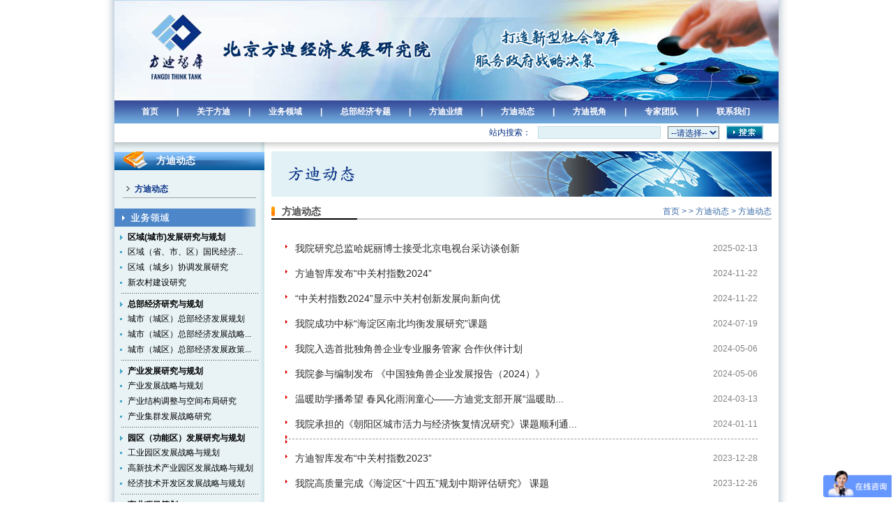

--- FILE ---
content_type: text/html; charset=utf-8
request_url: http://www.fdyjy.org/news/list/3
body_size: 7008
content:
<!DOCTYPE HTML PUBLIC "-//W3C//DTD XHTML 1.0 Transitional//EN" "http://www.w3.org/TR/xhtml1/DTD/xhtml1-transitional.dtd">
<html xmlns="http://www.w3.org/1999/xhtml">
<head>
    <title>北京方迪经济发展研究院</title>
    <meta http-equiv="Content-Type" content="text/html; charset=utf-8" />
    <style type="text/css">
        .error {
            color: Red;
        }
    </style>
   
    <script src="/Scripts/jquery-1.8.2.js"></script>
    <script src="/Scripts/jquery.validate.js"></script>
   
    <style>
        .INPUTPage {
            BORDER-TOP-WIDTH: 1px;
            BORDER-LEFT-WIDTH: 1px;
            FONT-SIZE: 12px;
            BORDER-BOTTOM-WIDTH: 1px;
            BORDER-RIGHT-WIDTH: 1px;
            text-align: center;
        }
    </style>
    <script language=javascript>
        function onlyNum() {
            if (!((event.keyCode >= 48 && event.keyCode <= 57) || (event.keyCode >= 96 && event.keyCode <= 105) || (event.keyCode == 8)))
                event.returnValue = false;
        }
    </script>

    <meta http-equiv="Content-Type" content="text/html; charset=gb2312" />
    <title>北京方迪经济发展研究院</title>
    <link href="/Css/css.css" rel="stylesheet" type="text/css" />
    <script type="text/javascript" src="/Scripts/conten.js"></script>
    

    <meta name="KEYWords" contect="">
    <style type="text/css">
        .newslist2 ul, .newslist li {
            padding: 0;
            margin: 0;
            list-style: none;
        }

        .newslist2 li a {
            color: #2A2A2A;
        }

            .newslist2 li a:hover {
            }

        .newslist2 li {
            line-height: 30px;
            font-size: 14px;
            color: #2A2A2A;
            background: url(/images/newsimg_10.gif) no-repeat left center;
            padding-left: 14px;
            padding-top: 6px;
        }

        .newslist2 {
            padding: 20px;
        }

            .newslist2 em {
                color: #FF8400;
                font-style: normal;
                font-size: 12px;
            }

            .newslist2 span {
                float: right;
                font-family: Arial;
                color: #828282;
                font-size: 12px;
            }
    </style>
    <!-- fdyjy.org Baidu tongji analytics -->    

</head>
<body>

    <table width="1000" border="0" align="center" cellpadding="0" cellspacing="0">
        <tr>
            <td width="24" background="/images/homeimg_04.gif" valign="top"><img src="/images/homeimg_04.gif" width="24" height="2" /></td>
            <td>
                <script type="text/javascript" src="/Scripts/select.js"></script>
<script type="text/javascript" src="/Scripts/menu.js"></script>
<script type="text/javascript">
    function searchnews() {
        var Title1 = document.getElementById("Title1").value;
        var selKinds = document.getElementById("selKinds").value;
        if (Title1 == "")
        {
            alert("请输入关键词！");
            return false;
        }
        else if (selKinds =="请选择") {
            alert("请选择关搜索类型！");
            return false;
        }
        else
        {
            window.location.href = "/News/searchlist?Title1=" + Title1 + "&&selKinds=" + selKinds + "";
        }

    }
</script>
<div>
    <img src="/images/banner1.jpg" style="width:100%;max-width:100%;" />
</div>
<div class="headmenu">
    <ul id="nav">

                    <li><a href="/index/index/1">首页</a></li>
                <li style="width:7px;">|</li>
                    <li>
                        <a href="/news/info/2">关于方迪</a>
                        <ul>
 <li><a href="/news/info/11">方迪介绍</a></li> <li><a href="/news/info/12">方迪优势</a></li> <li><a href="/news/info/8">方迪团队</a></li> <li><a href="/news/info/14">方迪文化</a></li> <li><a href="/news/info/15">业务流程</a></li>                        </ul>
                    </li>
                <li style="width:7px;">|</li>
                    <li><a href="/news/infos/5">业务领域</a></li>
                <li style="width:7px;">|</li>
                <li>
                    <a href="/news/listnew/68">总部经济专题</a>
                    <ul>
                        <li style="width:138px;"><a href="/news/info/69" style="padding-left: 36px;">我们的优势</a></li>
                        <li style="width:138px;"><a href="/news/list/39" style="padding-left: 36px; ">总部经济成果</a></li>
                        <li style="width:138px;"><a href="/news/PublicationBookList/21" style="padding-left: 36px; ">总部经济论著</a></li>
                        <li style="width:138px;"><a href="/news/LunTanList/9" style="padding-left: 36px;">总部经济论坛</a></li>
                        <li style="width:138px;"><a href="/news/list/70" style="padding-left: 36px; ">总部经济理论</a></li>
                    </ul>

                </li>
                <li style="width:7px;">|</li>
                    <li>
                        <a href="/news/Success/4">方迪业绩</a>
                        <ul>
 <li><a href="/news/SuccessList/17">成功案例</a></li><li><a href="/news/ClassTitle/18?pid=18">已完成课题</a></li>  <li><a href="/news/info/19">方迪客户</a></li> <li><a href="/news/consultant/20">所获荣誉</a></li> <li><a href="/news/PublicationBookList/21">出版论著</a></li>                        </ul>
                    </li>
                <li style="width:7px;">|</li>
                    <li>
                        <a href="/news/list/3">方迪动态</a>
                        <ul>
 <li><a href="/news/list/16">方迪动态</a></li>                        </ul>
                    </li>
                <li style="width:7px;">|</li>
                    <li><a href="/news/list/46">方迪视角</a></li>
                <li style="width:7px;">|</li>
                    <li><a href="/news/info/8">专家团队</a></li>
                <li style="width:7px;">|</li>
                    <li><a href="/news/info/10">联系我们</a></li>
            </ul>
</div>
<div class="homesearch">
    <table border="0" cellspacing="0" cellpadding="0" style="float:right;">
            <tr >
                
                <td >站内搜索：</td>
                <td class="keywords"><input type="text" name="Title1" id="Title1" style="width:170px;" /></td>
                <td>
                    <select name="selKinds" id="selKinds"><option value="请选择">--请选择--</option><option value="标题">---标题---</option><option value="内容">---内容---</option></select>
                    <!--<div onclick="clicks('div_1')" class="nav" >请选择类别</div>
                    <div style="position:absolute;">
                     <div id="div_1" style="display:none" class="menu">
                     <ul>
                     <li><a href="">标题</a></li>
                     <li><a href="#"></a></li>
                     <li><a href="#">文字测试div_1</a></li>
                     <li><a href="#">文字测试div_1</a></li>
                     </ul>
                     </div>
                    </div>-->
                </td>
                <td><input type="image" style="display:0px;" src="/images/searchbut.gif" width="53" height="20" onclick="searchnews()" /></td>
            </tr>
    </table>
</div>  
                
        <div><img src="/images/aboutimg_03.jpg" width="952" height="13" /></div>
        <table width="100%" border="0" cellspacing="0" cellpadding="0">
                    <tr>
                        <td width="215" valign="top" class="letfback">
    <div class="abouTit">方迪动态</div>
    <div class="leftnav">
        <ul>
                        <li><a class="blueon" href="/news/list/16?pid=16">方迪动态</a></li>

        </ul>
    </div><div><img src="/images/home_48.gif" border="0" usemap="#Map" /></div>
    

    <div class="service">
        <dl>
            <dt><a href="/news/list/23">区域(城市)发展研究与规划</a></dt>
            <dd>区域（省、市、区）国民经济...</dd>
            <dd>区域（城乡）协调发展研究</dd>
            <dd>新农村建设研究</dd>

        </dl>
        <dl>
            <dt><a href="/news/list/24">总部经济研究与规划</a></dt>
            <dd>城市（城区）总部经济发展规划</dd>
            <dd>城市（城区）总部经济发展战略...</dd>
            <dd>城市（城区）总部经济发展政策...</dd>

        </dl>
        <dl>
            <dt><a href="/news/list/25">产业发展研究与规划</a></dt>
            <dd>产业发展战略与规划</dd>
            <dd>产业结构调整与空间布局研究</dd>
            <dd>产业集群发展战略研究</dd>

        </dl>
        <dl>
            <dt><a href="/news/list/26"> 园区（功能区）发展研究与规划</a></dt>
            <dd>工业园区发展战略与规划</dd>
            <dd>高新技术产业园区发展战略与规划</dd>
            <dd>经济技术开发区发展战略与规划</dd>

        </dl>
        <dl>
            <dt><a href="/news/list/27">商业项目策划</a></dt>
            <dd>商圈分析与商业项目调查</dd>
            <dd>商业项目选址与可行性评估</dd>
            <dd>商业项目定位研究与策划</dd>

        </dl>
        <dl>
            <dt><a href="/news/list/28">科技发展与创新咨询</a></dt>
            <dd>城市（城区）科技发展规划...</dd>
            <dd>创新型城市（城区）建设研究</dd>
            <dd>科技进步支撑经济社会发展研究</dd>

        </dl>
        <dl>
            <dt><a href="/news/list/29"> 企业战略咨询</a></dt>
            <dd>企业竞争环境研究</dd>
            <dd>企业发展战略制定</dd>
            <dd>企业组织结构设计</dd>

        </dl>
        <dl>
            <dt><a href="/news/list/30">论坛策划</a></dt>
            <dd>论坛方案策划</dd>
            <dd>论坛承办与组织</dd>
            <dd>各类活动（会议）方案策划</dd>

        </dl>
    </div>



    <div><img src="/images/aboutimg_39.jpg" width="215" height="26" /></div>
    <div class="homecontact">
        <b>北京方迪经济发展研究院</b><br />
        <b>业务咨询：</b>010-58572828<br />
        <b>办公室：</b>010-58572826<br />
        <b>传真：</b>010-58572827<br />
        <b>电子邮箱：</b>zbjjlt@126.com<br />
        <b>联系人：</b>王女士<br />
        <b>邮编：</b>100120<br />
        <b>通讯地址：</b>北京市西城区北三环中路乙6号京版大厦B座13层
    </div>
</td>
                        <td valign="top" class="aboutmain">
                            <div class="aboutbanner"><div class="banner"><img src="/UploadFiles/newsImg.jpg"  width="717" height="65"/></div></div><table width="100%" border="0" cellspacing="0" cellpadding="0" class="newsTit">
                                <tr>
                                    <td>
                                        <div><a href="/index/index">首页</a> >  > <a href="/news/list/3" >方迪动态</a>  > <a href="/news/list/16" >方迪动态</a> </div>
                                        <h3>方迪动态</h3>
                                    </td>
                                </tr>
                                <tr>
                                    <td bgcolor="#CBCBCB"><img src="/images/newspic_09.gif" width="123" height="2" /></td>
                                </tr>
                            </table>                            
                            


<div class="newslist2">
    <ul>

            <li><span>2025-02-13</span><a href="/news/news/7594">我院研究总监哈妮丽博士接受北京电视台采访谈创新</a><em></em></li>
            <li><span>2024-11-22</span><a href="/news/news/7591">方迪智库发布“中关村指数2024”</a><em></em></li>
            <li><span>2024-11-22</span><a href="/news/news/7592">“中关村指数2024”显示中关村创新发展向新向优</a><em></em></li>
            <li><span>2024-07-19</span><a href="/news/news/7590">我院成功中标“海淀区南北均衡发展研究”课题</a><em></em></li>
            <li><span>2024-05-06</span><a href="/news/news/7589">我院入选首批独角兽企业专业服务管家 合作伙伴计划</a><em></em></li>
            <li><span>2024-05-06</span><a href="/news/news/7588">我院参与编制发布 《中国独角兽企业发展报告（2024）》</a><em></em></li>
            <li><span>2024-03-13</span><a href="/news/news/7587">温暖助学播希望 春风化雨润童心——方迪党支部开展“温暖助...</a><em></em></li>
            <li><span>2024-01-11</span><a href="/news/news/7566">我院承担的《朝阳区城市活力与经济恢复情况研究》课题顺利通...</a><em></em></li>
                <li style="  background:;"></li>
                <li style=" border-top:dashed #999999 1px; background:;"></li>
            <li><span>2023-12-28</span><a href="/news/news/7539">方迪智库发布“中关村指数2023”</a><em></em></li>
            <li><span>2023-12-26</span><a href="/news/news/7560">我院高质量完成《海淀区“十四五”规划中期评估研究》 课题</a><em></em></li>
            <li><span>2023-12-06</span><a href="/news/news/7575">《国内外重点产业领域政策动态跟踪及对北京影响评估研究》顺...</a><em></em></li>
            <li><span>2023-12-06</span><a href="/news/news/7578">“开展高成长创新型企业梳理和分析”委托项目顺利通过验收</a><em></em></li>
            <li><span>2023-12-06</span><a href="/news/news/7579">我院承担的《企业科技研究开发机构动态跟踪和运行评估工作》...</a><em></em></li>
            <li><span>2023-11-20</span><a href="/news/news/7577">我院圆满完成《海淀区推进国际交往中心功能建设评估》课题全...</a><em></em></li>
            <li><span>2023-09-26</span><a href="/news/news/7567">“北京市科创主体对外交流合作跟踪分析研究”课题顺利结题</a><em></em></li>
            <li><span>2023-07-18</span><a href="/news/news/7533">北京方迪经济发展研究院被评为“全国社科联先进社会组织”</a><em></em></li>
            <li><span>2023-07-17</span><a href="/news/news/7535">我院高质量完成《冬奥后延庆产业发展路径研究》课题</a><em></em></li>
                <li style="  background:;"></li>
                <li style=" border-top:dashed #999999 1px; background:;"></li>
            <li><span>2023-07-16</span><a href="/news/news/7534">《海淀区“十四五”规划实施环境重大变化及应对策略》顺利结...</a><em></em></li>
            <li><span>2023-04-14</span><a href="/news/news/7532">方迪智库组织开展义务植树活动</a><em></em></li>
            <li><span>2023-04-04</span><a href="/news/news/7530">我院成功中标“朝阳区城市活力与经济恢复情况研究”课题</a><em></em></li>
            <li><span>2023-02-15</span><a href="/news/news/7531">北京市市场监管发展研究中心到访我院调研座谈并开展联合党日...</a><em></em></li>
            <li><span>2022-12-29</span><a href="/news/news/7529">我院承担的《北京市科创主体对外交流合作跟踪分析研究》课题...</a><em></em></li>
            <li><span>2022-12-21</span><a href="/news/news/7507">我院编制的“中关村指数2022”成功发布</a><em></em></li>
            <li><span>2022-11-18</span><a href="/news/news/7576">我院承担的“提升南部京冀交界地区腹地作用机制研究”课题顺...</a><em></em></li>
    </ul>
</div>  
<div class="page" style="text-align:center;">
        
<!--MvcPager v2.0 for ASP.NET MVC 4.0+ © 2009-2013 Webdiyer (http://www.webdiyer.com)-->
<div><a disabled="disabled">首页</a>&nbsp;&nbsp;<a disabled="disabled">上一页</a>&nbsp;&nbsp;<span style="color:red;">1</span>&nbsp;&nbsp;<a href="/news/list/3?p=2">2</a>&nbsp;&nbsp;<a href="/news/list/3?p=3">3</a>&nbsp;&nbsp;<a href="/news/list/3?p=4">4</a>&nbsp;&nbsp;<a href="/news/list/3?p=5">5</a>&nbsp;&nbsp;<a href="/news/list/3?p=6">6</a>&nbsp;&nbsp;<a href="/news/list/3?p=7">7</a>&nbsp;&nbsp;<a href="/news/list/3?p=8">8</a>&nbsp;&nbsp;<a href="/news/list/3?p=9">9</a>&nbsp;&nbsp;<a href="/news/list/3?p=10">10</a>&nbsp;&nbsp;<a href="/news/list/3?p=11">...</a>&nbsp;&nbsp;<a href="/news/list/3?p=2">下一页</a>&nbsp;&nbsp;<a href="/news/list/3?p=35">尾页</a></div>
<!--MvcPager v2.0 for ASP.NET MVC 4.0+ © 2009-2013 Webdiyer (http://www.webdiyer.com)-->

</div> 
                        </td>
                    </tr>
                </table>


<script>
    var _hmt = _hmt || [];
    (function () {
        var hm = document.createElement("script");
        hm.src = "https://hm.baidu.com/hm.js?ba7f36eb075edcdf09fe43cc85a1380b";
        var s = document.getElementsByTagName("script")[0];
        s.parentNode.insertBefore(hm, s);
    })();
</script>
                <div class="footernav"> 
          <a href="http://www.beijing.gov.cn/" target="_blank"><img height="50" border="0" src="/UploadFiles/首都之窗.png" /></a>  
          <a href="http://www.bjsk.org.cn/" target="_blank"><img height="50" border="0" src="/UploadFiles/bjsk.png" /></a>  
          <a href="http://zgcgw.beijing.gov.cn/" target="_blank"><img height="50" border="0" src="/UploadFiles/中关村管委会.png" /></a>  
          <a href="http://fgw.beijing.gov.cn/" target="_blank"><img height="50" border="0" src="/UploadFiles/北京市发展和改革委员会.png" /></a>  
</div>



<div class="footer">
    主办单位：北京方迪经济发展研究院<br />
    <a href="https://beian.miit.gov.cn/" target="_blank">京ICP备10016567号-1</a><br />
    <noscript><a href="http://www.51.la/?2806030" target="_blank"><img alt="&#x6211;&#x8981;&#x5566;&#x514D;&#x8D39;&#x7EDF;&#x8BA1;" src="http://img.users.51.la/2806030.asp" style="border:none" /></a></noscript>
    
    
</div>

             

            </td>
            <td width="24" background="/images/homeimg_05.gif" valign="top"><img src="/images/homeimg_05.gif" width="24" height="1" /></td>
        </tr>
    </table>
</body>
<script type="text/javascript" src="/WebResource.axd?d=Zx0vY0-2zMc06IooQsOV2PmbYBsS7HAEvZ3yCgxWvE9sKG9mQEJKV-dnrmTw-p8ZwnIzepO25BKJqnNGYi3wa47PxQCJoqlZjZaY_k09PktwTDgEgPznnM6E8C7irCm0j2VyM9kS8Ogxg9_j5sl5WA2&t=635877147920000000"></script>
</html>




--- FILE ---
content_type: text/css
request_url: http://www.fdyjy.org/Css/css.css
body_size: 6057
content:
body {margin: 0px auto;	font-size: 12px; line-height:20px;	color:#666; background:#fff; font-family:"����",Arial, Helvetica, sans-serif}
td{font-size: 12px;}
a{color:#666;text-decoration: none;}
a:hover {color: #2B6BB6;text-decoration: none;}
select,input{ font-size:12px;}

.headmenu{ background:url(/images/menuback.gif) repeat-x; line-height:33px; color:#fff; font-weight:bold; text-align:center; height:33px; padding-left:15px;}
.headmenu a{ color:#fff; padding:0 24px;}
.headmenu a:hover{ color:#7CBBE7; }

/*�����˵�*/
.headmenu ul,.headmenu li{ padding:0; margin:0; list-style:none;}
.headmenu li{ float:left;}
.headmenu li li{}
.headmenu ul ul{ background:#79B9E5;}

#nav li{float:left;}
#nav a{ display: block;} 
#nav a:hover { color:#FFF;} 
#nav li ul{left:-999em; width:127px; position:absolute; line-height:22px;font-weight:normal;opacity: 0.73; filter:alpha(opacity=73);background:#79B9E5; z-index:999;} 
#nav li ul li{ float: left; width:127px; } 
#nav li ul a{ wedisplay:block;text-align:left;padding-left:41px;background: url(/images/navic.gif) no-repeat 24px center; color:#093186; }
#nav li li{ border-bottom:1px solid #4F73B4;border-top:1px solid #CAE1F3;}
#nav li ul a:hover { color:#F3F3F3;font-weight:normal; background: #FFF url(/images/navylic.gif) no-repeat 24px center; color:#FB9B04} 
#nav li:hover ul{left: auto; } 
#nav li.sfhover ul{left: auto; } 
#content { clear: left; }

.headnav{ position:absolute; text-align:right; width:952px; line-height:25px;}
.headnav a{ padding:0 12px; color:#000;}
.headnav a:hover{ padding:0 12px; color:#4D87C9;}

.homesearch{ background:url(/images/searchback.gif) repeat-x; line-height:27px; color:#093286; text-align:right; padding-right:17px;}
.homesearch td{ padding:0 5px;}
.homesearch .keywords input{ background:#E2F1F6; border:1px solid #C3DDE8;color:#093286;}
.homesearch select{ background:#E2F1F6;color:#093286; }

.letfback{background:#E9F3F6 url(/images/homeimg.gif) repeat-y right; }

.service dl,.service dt,.service dd{ padding:0; margin:0; color:#000;}
.service { padding:0 8px;}
.service dt{ font-weight:bold;background:url(/images/lightblueic.gif) no-repeat left center; padding-left:11px;}
.service dd{background:url(/images/iconimg.gif) no-repeat left center; padding-left:11px; line-height:22px;}
.service dl{background:url(/images/line3.gif) repeat-x bottom; padding:5px 0;}
.service a{color:#000;}
.service a:hover{ color:#2B6BB6;}
.service .noline{ background:none;}

.service_a dd{ background:none; }

.newsline ul,.newsline  li{ padding:0; margin:0; list-style:none;}
.newsline { line-height:23px;background:url(/images/line23.gif); }
.newsline li{background:url(/images/blueic.gif) no-repeat left center; padding-left:12px;}
/*.newsline a{ float:left; } 
.newsline span{background:url(/images/new.gif) no-repeat center;width:25px; height:21px}*/
.newsline a{ display:block; float:left;}
.newsline span{background:url(/images/new.gif) no-repeat center; display:block; width:25px; height:23px; float:left}

.leaderintro dl,.leaderintro dt,.leaderintro dd { padding:0; margin:0;  }
.leaderintro{ border:1px solid #A0C9E8; background:url(/images/homeimg_25.gif) repeat-x top;}
.leaderintro dt,.leaderintro dl{ float:left;}
.leaderintro dl{ margin-left:20px;}
.leaderintro dd{background:url(/images/home_38.jpg) no-repeat 0 10px ; line-height:21px; width:75px; height:26px; padding-top:10px; color:#1664A8; text-align:center;}
.leaderbro{ border:1px solid #fff;}
.leaderbro b{ color:#2362AF;}

.leadback{background:url(/images/home_38.jpg) no-repeat left 10px; color:#1664A8; line-height:30px; padding-top:7px; padding-left:5px;}
.leadback a{color:#1664A8;}
.leadback a:hover{ color:#000;}

.content{ padding:0 10px 0 9px;}

.titleimg{ padding:2px 0;}
.titleimg span{ float:right; line-height:14px; padding-top:10px;}


.itemcontent dl,.itemcontent dt,.itemcontent dd{ padding:0; margin:0;}
.itemcontent td{ width:243px;}
.itemcontent dl{ width:216px; margin:0 auto; padding-bottom:15px;}
.itemcontent dt{ color:#005EA4; border-bottom:1px solid #CDCDCD;background:url(/images/home_57.gif) no-repeat left 5px;   padding-left:17px; font-weight:bold; margin-bottom:5px;}
.itemcontent dd{background:url(/images/line23.gif) repeat-x bottom; line-height:22px; padding:0 3px;}
.itemcontent a{background:url(/images/greyic.gif) no-repeat 4px center; padding-left:14px;}
.itemcontent a:hover{}


.groupTit{background:url(/images/home_63.gif) repeat-x; line-height:26px; color:#fff; margin-bottom:1px;}
.groupTit a{color:#fff;}
.groupTit a:hover{color:#fff;}
.groupTit span{ float:right; padding-right:9px; color:#D7E4F3;}
.groupTit span a{color:#D7E4F3;}
.groupTit span a:hover{color:#fff;}
.groupTit b{background:url(/images/iconwhite.gif) no-repeat 8px center; padding-left:20px;}

.expertgroup ul,.expertgroup li{ padding:0; margin:0; list-style:none}
.expertgroup{ border:1px solid #BCD7EB; margin-bottom:2px;}
.expertgroup li{background:url(/images/home_76.gif) no-repeat; line-height:29px; width:87px; color:#005EA4; padding-left:5px; margin-bottom:8px;}
.expertgroup dl,.expertgroup dt,.expertgroup dd{ padding:0; margin:0;}
.expertgroup dl{ padding-left:10px;}
.expertgroup dd{ line-height:22px; color:#353535;background:url(/images/blueic.gif) no-repeat left center; padding-left:10px;}
.expertgroup li a{color:#005EA4;}
.expertgroup li a:hover{color:#666;}

.client{ border:1px solid #DFEEF2; line-height:22px;}
.client ul,.client li{ padding:0; margin:0; list-style:none;}
.client a{ color:#023384;}
.client a:hover{ font-weight:bold;}
.client span{ float:right; color:#999; padding-right:12px;}
.client span a{color:#999; }
.client span a:hover{ font-weight:normal; color:#FE9500;}

.clientad{ text-align:center; padding:18px 0;}
.forum{background:url(/images/home_100.gif) repeat-x top; border:1px solid #D8E5F3;}
.forum td{ border:1px solid #fff; padding:10px 12px; color:#353535; line-height:22px;}
.forum span{ float:right; color:#999;}

.forumTit{ padding-right:6px;}
.forumTit ul,forumTit li{ padding:0; margin:0; list-style:none;}
.forumTit ul{ border:1px solid #D9E6F3; margin-bottom:7px; width:197px;}
.forumTit li{background:url(/images/home_98.gif); line-height:36px; color:#4B87C8;border:1px solid #fff; padding-left:13px;}
.forumTit li a{color:#4B87C8; font-weight:normal;}
.forumTit li a:hover{color:#4B87C8; font-weight:bold;}

.honorback{background:url(/images/bookback.jpg) no-repeat 13px center; padding-left:17px;}
.honorback a{ cursor:default; }
.homecontact{ color:#2B6BB6; padding:15px 10px 0 15px}

.expertTeam{background:url(/images/expertback.jpg) no-repeat 0 center; padding-left:7px;}
.leaderback{background:url(/images/leaderback.jpg) no-repeat 6px center; padding-left:6px;}
.leaderback img{ padding:6px;}

.visualAngle ul,.visualAngle li{ padding:0; margin:0; list-style:none;}
.visualAngle{ background:#147DCC; margin-top:3px;}
.visualAngle li{color:#fff; display:block; width:77px;text-align:center;line-height:19px;float:left; line-height:19px; color:#fff; cursor: pointer;}
.visualAngle .RecentON{ background:#BBD9F0; border:1px solid #fff; color:#0072C8;display:block;width:75px; text-align:center;line-height:17px; }
.visualcontent{background:url(/images/home_114.gif) repeat-x top; border:1px solid #79B9E7; margin-top:1px; height:120px;} 
.visualbro{ border:1px solid #fff; padding:10px;}
.visualbro td{ width:50%; }
.visualcontent td span{background:url(/images/line24blue.gif); line-height:24px; display:block;}
.visualcontent table td { padding:0 15px;}
.contentlist a{background:url(/images/listic.gif) no-repeat left center;padding-left:20px; }


.picshow table td{ padding:0;}
.imgshow img{ margin:0 10px;} 

.footernav{ background:#FFFFFF; line-height:70px; text-align:center; border-bottom:1px ; color:#000;}
.footernav a{color:#000;}
.footernav a:hover{color:#2B6BB6;}


.footer{ text-align:center; background:#E9E9E9; height:66px; text-align:center; color:#9E9E9E; line-height:22px; padding-top:10px;}

/*���ڷ���*/
.abouTit{background:url(/images/aboutus_05.jpg) no-repeat; line-height:27px; font-size:14px; font-weight:bold; color:#fff; padding-left:60px;}
.leftnav { padding:10px 12px;}
.leftnav ul,.leftnav li{ padding:0; margin:0; list-style:none; }
.leftnav li{color:#464646; line-height:1.2; margin:5px 0px; padding-top:5px; padding-bottom:5px; font-weight:bold; border-bottom:1px solid #A2A2A2; padding-left:32px;background: url(/images/icon.gif) no-repeat 5px 8px;padding-left:17px;}

.leftnav a{color:#464646;}
.leftnav a:hover,.leftnav .blueon{ color:#093286;}

.introconten{background:url(/images/aboutus_18.jpg) repeat-x top; border:1px solid #79B9E7; border-top:none; margin-bottom:11px; }
.introconten span{ float:right; color:#147DCC; padding-right:15px;}
.introconten span a{color:#147DCC;}
.introconten span a:hover{ color:#2B6BB6;}
.introconten img{ background:url(/images/aboutimg_21.jpg) no-repeat; padding:13px 14px; margin:8px 5px 0 5px;}
.introconten td { vertical-align:top;color:#333;}
.introconten div{padding:20px 10px 0 10px; height:150px;}

.introconten1{background:url(/images/aboutus_18.jpg) repeat-x top; border:1px solid #79B9E7; border-top:none; margin-bottom:11px; }
.introconten1 span{ float:right; color:#147DCC; padding-right:15px;}
.introconten1 span a{color:#147DCC;}
.introconten1 span a:hover{ color:#2B6BB6;}
.introconten1 img{ padding:13px 14px; margin:8px 5px 0 5px;}
.introconten1 td { vertical-align:top;color:#333;}
.introconten1 div{padding:20px 10px 0 10px; height:150px;}



.introTitback{background:#DDF5FF url(/images/aboutus_14.jpg) repeat-y right;}

.aboutbanner{ padding-bottom:11px;}

.aboutmain{ padding:0 10px 9px 10px; }

.aboutservice dl,.aboutservice dt,.aboutservice dd,.aboutservice ul,.aboutservice li{ padding:0; margin:0; list-style:none;}
.aboutservice dt{background:url(/images/line3.gif) repeat-x bottom; line-height:24px;font-weight:bold; cursor:pointer;}
.aboutservice dl{ padding:0 8px;color:#000;}
.aboutservice dd{ padding-top:5px; color:#353535;}
.aboutservice dd li{background:url(/images/iconimg.gif) no-repeat left center; padding-left:11px; line-height:22px;}
.aboutservice dt span{background:url(/images/lightblueic.gif) no-repeat left center; padding-left:13px; display:block; height:24px;}
.aboutservice dd li a{color:#353535;}
.aboutservice dd li a:hover{color:#4D87C9;}
.aboutservice { padding-bottom:12px}

.newsTit h3{ padding:0; margin:0; color:#474747; font-size:14px;background:url(/images/newsimg_06.gif) no-repeat left center; padding-left:15px;}
.newsTit div{ float:right; color:#3769A6;}
.newsTit div a{color:#3769A6;}
.newsTit div a:hover{color:#666;}


.newslist ul,.newslist li{padding:0; margin:0; list-style:none;}
.newslist li a{color:#2A2A2A}
.newslist li a:hover{}
.newslist li{ line-height:30px; font-size:14px; color:#2A2A2A;background:url(/images/newsimg_10.gif) no-repeat left center; padding-left:14px; padding-top:6px;}
.newslist{padding:20px;}
.newslist em{ color:#FF8400; font-style:normal; font-size:12px;}
.newslist ul{background:url(/images/line36.gif);}
.newslist span{ float:right; font-family:Arial; color:#828282; font-size:12px;}


.pageslist { text-align:center; margin:20px 0;color:#10589C; font-size:14px;}
.pageslist a{color:#10589C;}
.pageslist a:hover,.pageslist .redpage{ color:#DB0000; font-weight:bold;}

.success{background:url(/images/aboutus_18.jpg) repeat-x top;margin-bottom:11px; }
.success dl,.success dt,.success dd{ padding:0; margin:0;}
.success dd{ color:#005EA4; text-align:center;}
.success a{color:#005EA4; }
.success a:hover{color: #2B6BB6;}
.success td{ text-align:center;}

.topicmain{ width:682px; margin:0 auto;background:url(/images/aboutus_18.jpg) repeat-x top;}
.topicmain td{ vertical-align:top;}

.topicmainback{background:url(/images/aboutus_18.jpg) repeat-x top; padding-top:19px; margin-bottom:15px;}
.topicmainback table{background:url(/images/success_27.jpg) repeat-x top; border-top:1px solid #A1C6DB; width:335px;}

.topicontent{ padding:5px 15px 0 15px; background:url(/images/success_31.jpg) no-repeat right bottom; }
.topicontent span{ float:right; color:#414141;}
.topicontent div{ border-bottom:1px solid #CDCDCD; } 
.topicontent b{ color:#005EA4;font-size:13px;}
.topicontent ul,.topicontent li{ padding:0; margin:0; list-style:none;}
.topicontent ul{ padding-top:15px;}
.topicontent li{background:url(/images/greyic.gif) no-repeat left center; line-height:22px; padding-left:11px;}

.introTitback a{ color:#093286;}
.introTitback span{ padding-right:10px;color:#093286; line-height:23px;}
.introTitback a:hover{color: #2B6BB6}

.successmain{background:url(/images/aboutus_18.jpg) repeat-x top; border:1px solid #79B9E7; border-top:none; width:680px; margin:0 auto 13px auto; }
.clientlist ul,.clientlist li{ padding:0; margin:0; list-style:none;}
.clientlist{ color:#666;}
.clientlist a{color:#666;}
.clientlist a:hover{color:#666; font-weight:bold;}


.publish dl,.publish dt,.publish dd{ padding:0; margin:0;}
.publish dl{ width:93px; margin:0 auto;} 
.publish{ line-height:13px;}

/*���϶�̬*/
.newsInfo{ padding:20px 10px; color:#2A2A2A;}
.newsInfoTit{ text-align:center;background:url(/images/line3.gif) repeat-x bottom; padding-bottom:10px;}
.newsInfoTit h3{ color:#2A2A2A; font-size:16px; padding:0; margin:0; line-height:35px; padding-bottom:5px}
.newsInfoTit span{ padding-right:15px; color:#797979;}

.business{ padding-left:10px; color:#2A2A2A; margin-bottom:10px; margin-top:5px;}
.business li,.business ul{ padding:0; margin:0; list-style:none;}
.business li{background:url(/images/newsimg_10.gif) no-repeat left center; padding-left:15px; line-height:30px; float:left; width:47%;}

.business span{background:url(/images/newsimg_10.gif) no-repeat left center; padding-left:15px; line-height:30px; }

.businessTit{background:#D1E0F9 url(/images/severimg_06.gif) no-repeat right; font-size:14px; color:#093286; font-weight: bold; line-height:22px; padding-left:15px;}

.specialist dl,.specialist dt,.specialist dd{ padding:0; margin:0;}
.specialist{ padding:0 20px;}
.specialist dl{background:url(/images/blueline.gif) repeat-x bottom; padding:20px 10px 17px 10px;}
.specialist dt{ font-size:14px; font-weight:bold; color:#363636;}
.specialist dd{ color:#363636;}

.forumcontent{ margin-top:17px;}
.forumcontent dl,.forumcontent dt,.forumcontent dd{ padding:0; margin:0;}
.forumcontent dt{ color:#093286; font-weight:bold;}
.forumcontent dd{ color:#333;}
.forumcontent span a{ color:#FF7F00;}
.forumcontent span a:hover{ color:#2B6BB6;}
.forumcontent dl{ padding-left:24px; height:115px;}
.forumcontent span{ float:right;}
.forumcontent img{ padding:6px; background:#F6F6F6; border:1px solid #E3E3E3;}
.forumcontent td{ vertical-align:top; padding-bottom:18px; border-bottom:1px solid #999;}

.consultant{ border:1px solid #79B9E7; padding:6px;}

.consulcontent dl,.consulcontent dt,.consulcontent dd{ padding:0; margin:0;}
.consulcontent{ border:1px solid #CBE6FA;background:url(/images/img_03.gif) repeat-x top; }
.consulcontent dt{ font-size:14px; font-weight:bold;}
.consulcontent span{ color:#093286; float:right;}
.consulcontent span a{color:#093286; }
.consulcontent span a:hover{ color:#FF8000;}
.consulcontent dl{ padding-left:21px; color:#363636; margin-right:15px;}
.consulcontent img{ margin-left:10px;}


.menu ul,.menu li{ padding:0; margin:0; list-style:none}
.menu ul{ border:1px solid #C4DDE8; line-height:20px; text-align:left}
.menu li a{ text-decoration:none;padding:0 5px; color:#093286;}
.menu li a:hover{ background:#7DBDD4; display:block;text-decoration:none;padding:0 5px; color:#fff;}

.honormain div{ height:110px; padding-top:6px; vertical-align:top;}
.honormain span{ float:right;} 
.honorcontent{background:url(/images/icblue.gif) repeat-y left; padding-left:22px;}

.menu{ width:167px; position:absolute; background:#E2F1F6; left:-167px;}
.nav{cursor:pointer; border:1px solid #C4DDE8; line-height:16px; background:#E2F1F6 url(/images/homeimg_03.gif) no-repeat right center; padding-left:5px; width:160px; text-align:left; height:16px;}

/*��������*/
.visualAngle span{ float:right; color:#D7E4F3; padding-right:9px;}
.visualAngle a{color:#D7E4F3;}
.visualAngle a:hover{ color:#fff;}

.honorlist{ border-bottom:1px solid #999;padding:25px 0;}
.honorlist td{ vertical-align:top;}
.honorlist div{padding-top:5px; vertical-align:top; line-height:22px;}
.honorlist span{ float:right;}
.honorlist img{ border:1px solid #E3E3E3; background:#F6F6F6; padding:6px; margin-left:14px;}
.honorlist h5{ font-weight:bold; font-size:12px; margin:0; padding:0 0 5px 0; }

.perspect span{ float:right; color:#147DCC; padding-right:19px;}
.perspect a{color:#147DCC;}
.perspect a:hover{color:#FF8400;}

.perspectlist ul,.perspectlist li{padding:0; margin:0; list-style:none;}
.perspectlist li a{color:#2A2A2A}
.perspectlist li a:hover{}
.perspectlist li{ line-height:30px; font-size:14px; color:#2A2A2A;background:url(/images/newsimg_10.gif) no-repeat left center; padding-left:14px; padding-top:6px;}
.perspectlist{ padding:7px 9px 19px 9px;}
.perspectlist em{ color:#FF8400; font-style:normal; font-size:12px;}
.perspectlist ul{background:url(/images/line36.gif);}
.perspectlist span{ float:right; font-family:Arial; color:#828282; font-size:12px;}


.publicontent{ width:277px; margin:0 auto; }
.publicontent dl,.publicontent dt,.publicontent dd{ padding:0; margin:0;}
.publicTit h4{ padding:0; margin:0; font-size:14px; color:#093287;}
.publicTit td{ vertical-align:top;}
.publicontent dt{ text-align:right; color:#093286;} 
.publicontent div{ text-align:right;}

.publicmain{ margin-bottom:20px;}

.caselist{ margin-top:17px;border-bottom:1px solid #999;}
.caselist dl,.caselist dt,.caselist dd{ padding:0; margin:0;}
.caselist b{ color:#093286; font-weight:bold;}
.caselist dd{ color:#333;}
.caselist span a{ color:#FF7F00;}
.caselist span a:hover{ color:#2B6BB6;}
.caselist dl{ padding-left:24px; text-align:center;}
.caselist img{ padding:6px; background:#F6F6F6; border:1px solid #E3E3E3;}
.caselist td{ vertical-align:top; padding-bottom:18px; }

/*���ù۲�*/
.economylist{ padding-top:24px; padding-left:8px;}
.economylist ul,.economylist li{ padding:0; margin:0; list-style:none;}
.economylist li{ float:left; width:100px; background:url(/images/ebookim_11.gif) no-repeat; line-height:24px; text-align:center; margin-bottom:2px; color:#333;}

.economymain{ background:url(/images/ebook_03.jpg) repeat-y center; }

.economTit{ color:#093286; padding-left:25px;}
.economplace{ line-height:35px; padding-left:15px; color:#093286;}
.economyback{background:url(/images/ebookim_15.jpg) no-repeat bottom; padding:37px 0;} 

.ebookmain{ border:1px solid #717171; border-bottom:none;}

.economtop{background:url(/images/a1a_09.jpg) no-repeat 0 17px ;}

.ebookback{background:url(/images/economicp_14.jpg) no-repeat bottom ; color:#000;}
.ebooknewslist h5{ color:#093286; text-align:right; font-size:14px;}
.ebooknewslist{ padding-right:34px;}
.ebooknewslist dl,.ebooknewslist dt,.ebooknewslist dd{ padding:0; margin:0;}
.ebooknewslist dd{ font-weight:bold; text-align:right; color:#000;background:url(/images/economic_07.gif) no-repeat right 5px ; line-height:22px; padding:0 18px;}
.ebooknewslist dl{ height:340px;}
.ebooknewslist a{ color:#000;}

.ebookpageback{ font-size:14px; font-weight:bold;  padding-left:35px; }
.ebookpageback a{color:#214F9B;}
.ebookpageback a:hover{color:#FF0000;}

.ebookpage{ text-align:right; font-size:12px; font-weight: normal; clear:both; color:#000;}
.ebookpage b{color:#FF0000;}

.eboookcontent{background:url(/images/economicp_15.jpg) no-repeat bottom left; padding:13px; }
.ebooknext{ color:#000; padding:20px 0 0 20px;}
.ebooknext a{color:#000;}
.ebooknext a:hover{color:#FF0000;}
.ebooknext span{ color:#5F7EB7;}

.ebookInfo{ color:#000; padding:0 20px;}
.ebookInfo h5{ color:#000; font-size:16px; padding:0 0 5px 0; margin:0; }
.ebookmore{ clear:both; text-align:right; color:#1D78BF; padding:5px 20px 0 0;}
.ebookmore a{color:#1D78BF;}
.ebookmore a:hover{color:#FF0000;}

/*2011-11-15 09:48:14*/
.oTiQu{ padding:5px 15px; background:#eef4ff; margin-top:10px; }
.ImgListBox{ margin-top:20px; height:auto;  }
.ImgList{ padding:10px;overflow:hidden; margin-bottom:20px;  }
.ImgList ul{ margin:0px; padding:0px; }
.ImgList li{ list-style:none; width:188px; display:inline; float:left; margin:5px 15px 5px 25px; }
.ImgList li span{ display:block; width:180px; height:126px; padding:3px; border:1px solid #d1dff9;  }
.ImgList li span a{ display:block; background:#d1dff9; width:180px; height:126px; }
.ImgList li span a img{ width:180px; height:126px; overflow:hidden; }
.ImgList li p{ margin:0px; padding:0px; height:auto; text-align:center; height:26px; margin-top:4px; line-height:26px; }

/*FenYe*/
.FenYe{ height:30px; line-height:30px; padding:5px 0px; clear:both; overflow:hidden; }
.FenYe ul{ margin:0px; padding:0px; float:right; }
.FenYe li{ list-style:none; float:left; display:inline; padding:0px 2px;  }
.FenYe li a{ padding:0px 3px; }
/*news*/



--- FILE ---
content_type: application/javascript
request_url: http://www.fdyjy.org/Scripts/conten.js
body_size: 295
content:
function Show_RecentMenu(Recent_num,Recentnum,Count,Rear){
	for(var i=0;i<Count;i++){document.getElementById("Recentcontent_"+Recent_num+i).style.display="none";}
	for(var i=0;i<Count;i++){document.getElementById("Recentmenu_"+Recent_num+i).className="";}
	document.getElementById("Recentmenu_"+Recent_num+Recentnum).className=Rear;
	document.getElementById("Recentcontent_"+Recent_num+Recentnum).style.display="block";
}

--- FILE ---
content_type: text/javascript
request_url: http://www.fdyjy.org/WebResource.axd?d=Zx0vY0-2zMc06IooQsOV2PmbYBsS7HAEvZ3yCgxWvE9sKG9mQEJKV-dnrmTw-p8ZwnIzepO25BKJqnNGYi3wa47PxQCJoqlZjZaY_k09PktwTDgEgPznnM6E8C7irCm0j2VyM9kS8Ogxg9_j5sl5WA2&t=635877147920000000
body_size: 2611
content:
(function(n){function f(n){this.wrapper=n}function o(n,t){if(t!==null&&t!==undefined)for(var i=0;i<t.length;i++)n.push({name:t[i].name,value:t[i].value})}function u(t){var f=window.location.hash.substring(1),r,i,u;if(n.trim(f)!="")for(r=f.split("&"),i=0;i<r.length;i++)if(u=r[i].split("="),u[0].toString().toLowerCase()===t.toString().toLowerCase())return parseInt(u[1])||1;return 0}function t(t,i){var r=window.location.hash.substring(1),u,f;n.trim(r)==""?window.location.hash=t+"="+i:(u=new RegExp(t+"=[^&]*","i"),u.test(r)?(f=r.replace(u,t+"="+i),window.location.hash=f):window.location.hash+="&"+t+"="+i)}function i(t,i){for(var r=window,u=(t||"").split(".");r&&u.length;)r=r[u.shift()];if(typeof r=="function")return r;if(n.trim(t).toLowerCase().indexOf("function")==0)return new Function("return ("+t+").apply(this,arguments);");i.push(t);try{return Function.constructor.apply(null,i)}catch(f){alert("Error:\r\n"+t+"\r\nis not a valid callback function")}}function e(n){var t,i,r;window.event?(t=n.keyCode,i=n.srcElement):n.which&&(t=n.which,i=n.target),r=[8,37,39,46,48,49,50,51,52,53,54,55,56,57,96,97,98,99,100,101,102,103,104,105],t!==null&&r.indexOf(t)<0&&(t==13&&i!=null&&i.click(),n.preventDefault?n.preventDefault():event.returnValue=!1)}function r(i){var r=n(i).closest("[data-mvcpager=true]"),h=r.data("maxpages"),c=r.data("invalidpageerrmsg"),l=r.data("outrangeerrmsg"),f=r.data("firstpage"),a=r.data("urlformat"),e=r.data("pageparameter"),v=r.data("ajax"),u=0,o=r.find("select[data-pageindexbox=true],input:text[data-pageindexbox=true]"),s;if(o.length>0&&(u=o.val()),s=new RegExp("^\\s*(\\d+)\\s*$"),s.test(u)){if(RegExp.$1<1||RegExp.$1>h){alert(l);return}}else{alert(c);return}v?t(e,u):self.location.href=typeof f!="undefined"&&f!==!1&&u=="1"?f:decodeURI(a).replace("__"+e+"__",u)}n.fn.initMvcPagers=function(){return this.each(function(){new f(this).init()})},f.prototype={wrapper:null,url:null,pageIndexName:null,updateTarget:null,onBegin:null,onComplete:null,onFailure:null,onSuccess:null,httpMethod:null,confirm:null,loadingElementId:null,loadingDuration:0,partialLoading:null,currentPage:null,dataFormId:null,isFirstLoad:!0,initIndex:null,allowReload:!1,searchCriteria:null,init:function(){var i=n(this.wrapper),l=i.data("ajax")||!1,h=i.data("pageparameter"),o,s,f,c;if(this.pageIndexName=h,l){this.updateTarget=i.data("ajax-update"),this.onBegin=i.data("ajax-begin"),this.onComplete=i.data("ajax-complete"),this.onFailure=i.data("ajax-failure"),this.onSuccess=i.data("ajax-success"),this.confirm=i.data("ajax-confirm")||undefined,this.httpMethod=i.data("ajax-method")||"GET",this.loadingElementId=i.data("ajax-loading")||undefined,this.dataFormId=i.data("ajax-dataformid")||undefined,this.loadingDuration=i.data("ajax-loading-duration")||0,this.partialLoading=i.data("ajax-partialloading")||!1,this.currentPage=i.data("ajax-currentpage")||1,this.url=i.data("urlformat"),this.initIndex=this.currentPage,o="[data-mvcpager=true]",s=u(h),s!=this.currentPage&&s>0&&this.loadData(s,{type:this.httpMethod,data:[]}),this.dataFormId!==undefined&&(f=this,c=n(f.dataFormId).data("ajax")||!1,n(f.dataFormId).submit(function(i){f.searchCriteria=n(f.dataFormId).serializeArray(),c?f.currentPage!==1?(f.currentPage=1,t(f.pageIndexName,-1)):f.allowReload=!0:(f.allowReload=!0,f.currentPage===1?f.loadData(1,{type:f.httpMethod,data:[]}):(t(f.pageIndexName,1),f.currentPage=1),i.preventDefault())})),this.initHashChange();n(this.updateTarget).on("click",o+" a[data-pageindex]",function(i){var r=n(this).data("pageindex");i.preventDefault(),t(h,r)});n(this.updateTarget).on("keydown",o+" input:text",function(){e(event)});n(this.updateTarget).on("click",o+" input[type=button][data-submitbutton=true]",function(){r(this)});n(this.updateTarget).on("change",o+" select[data-autosubmit=true],input:text[data-autosubmit=true]",function(){r(this)})}else jQuery("input:text",this.wrapper).keydown(function(n){e(n)}),jQuery("input[type=button][data-submitbutton=true]",this.wrapper).click(function(){r(i)}),jQuery("select[data-autosubmit=true],input:text[data-autosubmit=true]",this.wrapper).change(function(){r(i)})},initHashChange:function(){var r=document.documentMode,t=this,i;"onhashchange"in window&&(r===undefined||r>7)?n(window).bind("hashchange",function(){var n=u(t.pageIndexName);n===0&&(n=t.initIndex),t.loadData(n,{type:t.httpMethod,data:[]})}):(i=window.location.hash,setInterval(function(){if(window.location.hash!=i){i=window.location.hash;var n=u(t.pageIndexName);n===0&&(n=t.initIndex),t.loadData(n,{type:t.httpMethod,data:[]})}},200))},loadData:function(t,r){var u=this,f;t!==-1&&(t!==0||!u.isFirstLoad)&&(t!=u.currentPage||u.allowReload)&&(!u.confirm||window.confirm(u.confirm))&&(n.extend(r,{url:this.url.replace("__"+u.pageIndexName+"__",t),beforeSend:function(t){var f=r.type.toUpperCase(),e;return f==="GET"||f==="POST"||t.setRequestHeader("X-HTTP-Method-Override",f),e=i(u.onBegin,["xhr"]).apply(this,arguments),e!==!1&&u.loadingElementId!==undefined&&n(u.loadingElementId).show(u.loadingDuration),e},complete:function(){u.loadingElementId!==undefined&&n(u.loadingElementId).hide(u.loadingDuration),i(u.onComplete,["xhr","status"]).apply(this,arguments)},success:function(r){u.partialLoading?n(u.updateTarget).html(n(u.updateTarget,r).html()):n(u.updateTarget).html(r),u.currentPage=t,u.isFirstLoad=!1,i(u.onSuccess,["data","status","xhr"]).apply(this,arguments)},error:i(u.onFailure,["xhr","status","error"])}),u.dataFormId!==undefined&&o(r.data,u.searchCriteria),r.data.push({name:"X-Requested-With",value:"XMLHttpRequest"}),f=r.type.toUpperCase(),f==="GET"||f==="POST"||(r.type="POST",r.data.push({name:"X-HTTP-Method-Override",value:f})),n.ajax(r))}}})(jQuery),$(function(){$("[data-mvcpager=true]").initMvcPagers()});

--- FILE ---
content_type: application/javascript
request_url: http://www.fdyjy.org/Scripts/select.js
body_size: 353
content:
var showDivId="";
var showType=true;
document.onclick = function ss(){
	if(showType == false){showType = true; return}
	if(showDivId!=""){
		document.getElementById(showDivId).style.display = 'none';}
} 

function clicks(div_id){
	if(showDivId!=""){
		document.getElementById(showDivId).style.display = 'none';}
	var _div = document.getElementById(div_id);
	if(_div.style.display=='none'){
		_div.style.display='block'; 
		showType = false;
		showDivId=div_id;
	}
	else{
		_div.style.display = 'none';}
}
